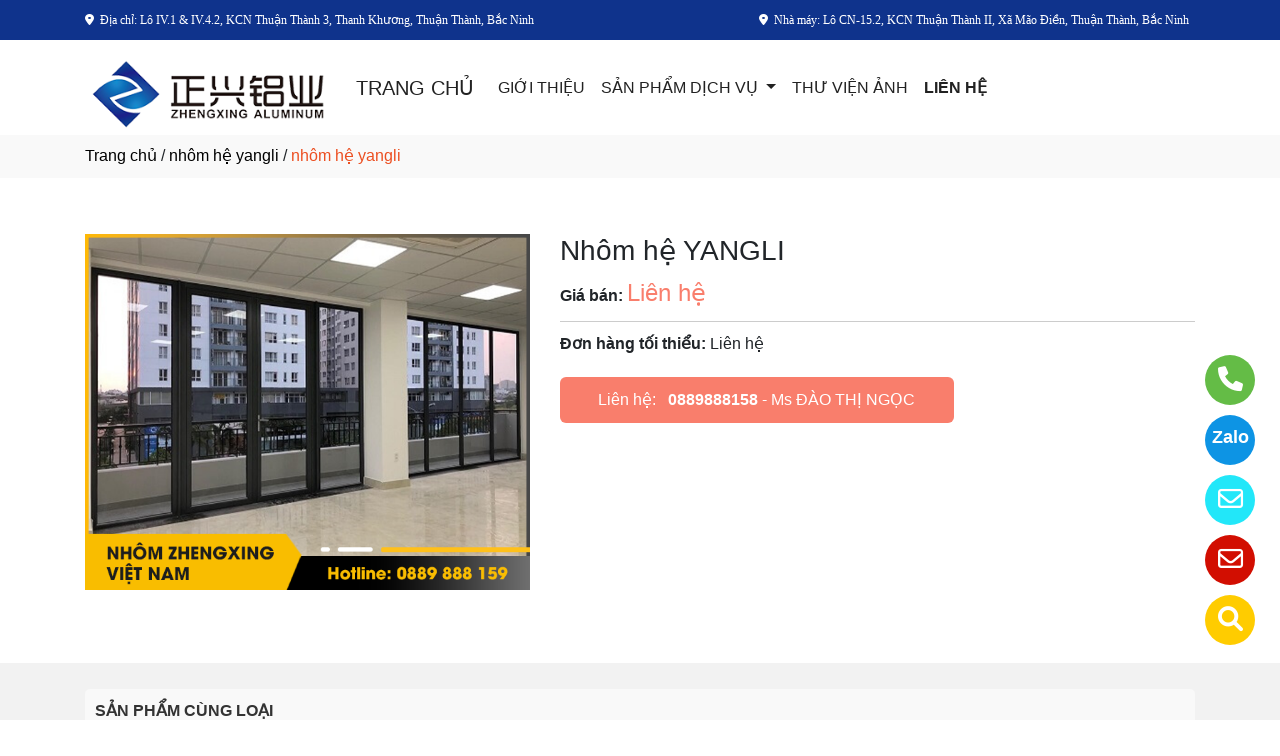

--- FILE ---
content_type: text/html
request_url: http://nhomzhengxing.com/sanpham/74530/nhom-he-yangli.html
body_size: 40961
content:

<!DOCTYPE html>
<html lang="en">

<head>
  <meta charset="utf-8">
  <meta name="viewport" content="width=device-width, initial-scale=1">
  <title>Công ty cung cấp nhôm hệ yangli ở tại Thuận Thành, Bắc Ninh</title>
  <meta name="description" content="công ty tnhh nhôm zheng xing việt nam là nhà cung cấp nhôm hệ yangli ở tại Thuận Thành, Bắc Ninh. Hãy gọi 0889888158 để được tư vấn chi tiết về nhôm hệ yangli của chúng tôi." />
  <meta name="keywords" content="nhôm hệ yangli, Công ty cung cấp nhôm hệ yangli, Công ty cung cấp nhôm hệ yangli ở tại Thuận Thành, Bắc Ninh" />
  <meta name="robots" content="index, follow">
  <link href="http://nhomzhengxing.com/favico/2559/favico.png" rel="icon" type="image/x-icon">
  <link href="http://nhomzhengxing.com/css/phonering_gotop.css" type="text/css" rel="stylesheet">
  <link href="http://nhomzhengxing.com/css/sanpham1.css" type="text/css" rel="stylesheet">
  <link rel="stylesheet" href="https://maxcdn.bootstrapcdn.com/bootstrap/4.5.2/css/bootstrap.min.css">
  <script src="https://ajax.googleapis.com/ajax/libs/jquery/3.5.1/jquery.min.js"></script>
  <script src="https://cdnjs.cloudflare.com/ajax/libs/popper.js/1.16.0/umd/popper.min.js"></script>
  <script src="https://maxcdn.bootstrapcdn.com/bootstrap/4.5.2/js/bootstrap.min.js"></script>
  <link href="http://nhomzhengxing.com/fontawesome6.1.2/css/all.min.css" rel="stylesheet"/>
  
</head>
<body>
<button onClick="topFunction()" id="myBtn" title=""><img style="width:60%" src="http://nhomzhengxing.com/images/go_top_icon.png"></button>
<script>
var mybutton = document.getElementById("myBtn");
window.onscroll = function() {scrollFunction()};

function scrollFunction() {
  if (document.body.scrollTop > 20 || document.documentElement.scrollTop > 20) {
    mybutton.style.display = "block";
  } else {
    mybutton.style.display = "none";
  }
}
function topFunction() {
  document.body.scrollTop = 0;
  document.documentElement.scrollTop = 0;
}
</script> 
<style>#contact_truottrai a{position: fixed; left:0px; transition:0.3s; padding:15px; width:55px; text-decoration: none; font-size:25px; z-index:2}</style>
<style>#contact_truotphai a{position: fixed; right:35px; transition:0.3s; padding:15px; width:55px; text-decoration: none; font-size:25px; z-index:2}</style>
<div id="contact_truotphai">


 <a target="_blank" href="https://trangvangvietnam.com/listings/1187846259/nhom-zheng-xing-cong-ty-tnhh-nhom-zheng-xing-viet-nam.html" style="bottom:60px" title="Hãy xem chúng tôi trên Trang Vàng Việt Nam">
  	<div style="height:50px; width:50px; border-radius:50%; background:#FFCC00;">
    	<p style="color:#FFFFFF; text-align:center; padding-top:6px"><i class="fa fa-solid fa-magnifying-glass"></i></p>
    </div>
  </a>


 <a target="_blank" href="mailto:nhomzhengxingkd@gmail.com" style="bottom:120px" title="Hãy gửi Email cho chúng tôi">
  	<div style="height:50px; width:50px; border-radius:50%; background:#d20e01;">
    	<p style="color:#FFFFFF; text-align:center; padding-top:6px"><i class="fa fa-regular fa-envelope"></i></p>
    </div>
  </a>


 <a target="_blank" href="mailto:zxlvye@gmail.com" style="bottom:180px" title="Hãy gửi Email cho chúng tôi">
  	<div style="height:50px; width:50px; border-radius:50%; background:#22e7f9;">
    	<p style="color:#FFFFFF; text-align:center; padding-top:6px"><i class="fa fa-regular fa-envelope"></i></p>
    </div>
  </a>


 <a target="_blank" href="https://zalo.me/0889888159" style="bottom:240px" title="Hãy kết nối Zalo với chúng tôi">
  	<div style="height:50px; width:50px; border-radius:50%; background:#0d94e4;">
    	<p style="color:#FFFFFF; text-align:center; padding-top:9px; font-size:18px; font-weight:600">Zalo</p>
    </div>
  </a>


 <a target="_blank" href="tel:0889888159" style="bottom:300px" title="Hãy gọi ngay cho chúng tôi">
  	<div style="height:50px; width:50px; border-radius:50%; background:#64bc46;">
    	<p style="color:#FFFFFF; text-align:center; padding-top:6px"><i class="fa fa-solid fa-phone"></i></p>
    </div>
  </a>

</div>
 
<style>
.top_contact{width:100%; margin:auto; display:block; position:-webkit-sticky; position:sticky; top:0; z-index:1}
@media screen and (max-width: 700px) {
.top_contact{width:100%; margin:auto; display:none}}
</style>
<DIV class="top_contact">
<DIV style="height:40px; background:#0f338c">
	<DIV class="container">

    	<DIV class="row" style="margin:0px; padding:0px">         
        
        	<div class="col-sm-6" style="padding:0px"> 
            	<p style="color:#ffffff; padding-top:11px; text-align:left; font-size:12px; font-family:Verdana">
				<i class="fa fa-solid fa-location-dot"></i><span style="padding-left:6px">Địa chỉ: Lô IV.1 & IV.4.2, KCN Thuận Thành 3, Thanh Khương, Thuận Thành, Bắc Ninh</span>
                </p>
            </div>
            <div class="col-sm-6" style="padding:0px"> 
            	<p style="color:#ffffff; padding-top:11px; text-align: right; font-size:12px; font-family:Verdana">
				<i class="fa fa-solid fa-location-dot"></i><span style="padding-left:6px; padding-right:6px">Nhà máy: Lô CN-15.2, KCN Thuận Thành II, Xã Mão Điền, Thuận Thành, Bắc Ninh</span>
                </p>
            </div>
        
        </DIV>
    </DIV>
</DIV>
</DIV>

    <div style="height: auto; margin:auto">
    	
            <!--default style--->
			
            	<div style="width:100%; min-height:88px; background:#ffffff; margin:auto">
                	<div class="container">
                       			<style>
							   .logo_menu{width:23%; height:auto; float:left}
							   @media screen and (max-width: 900px) {
							   .logo_menu{width:100%; height:auto; text-align: center}
							   }
							   </style>
                   	<div style="width:100%; height:auto">
                    <div class="logo_menu">
                        <div class="logo">
                        
                        <a href="http://nhomzhengxing.com"><img style="padding-top:20px; max-width:250px" src="http://nhomzhengxing.com/logo/2559/logo web.png" alt="Công Ty TNHH Nhôm Zheng Xing Việt Nam" /></a>
                        
                        </div>
                    </div>
                    <div style="width:100%; height:auto">
                        <div style="padding-top:20px">
                             
							<nav class="navbar navbar-expand-sm navbar-light        "  style="border-radius: 18px 18px 18px 18px">
							  
								<a style="color:#222222" class="navbar-brand" href="http://nhomzhengxing.com">TRANG CHỦ</a>
							  
							  <button class="navbar-toggler" type="button" data-toggle="collapse" data-target="#collapsibleNavbar">
								<span class="navbar-toggler-icon" ></span>
							  </button>
							  <div class="collapse navbar-collapse" id="collapsibleNavbar">
								<ul class="navbar-nav">
								  
								  <li class="nav-item">
									<a style="color:#222222" class="nav-link" href="http://nhomzhengxing.com/gioithieu">GIỚI THIỆU</a>
								  </li>
								  
                                              <li class="nav-item dropdown">
                                              <a style="color:#222222" class="nav-link dropdown-toggle" href="#" id="navbardrop" data-toggle="dropdown">
                                               SẢN PHẨM DỊCH VỤ
                                              </a>
                                              <div class="dropdown-menu">
                                                                
                                                                                <a class="dropdown-item" href="http://nhomzhengxing.com/nhomnganh/1407/cua-nhom-cao-cap.html" style="text-transform:uppercase; font-weight:600; padding-bottom:6px; padding-top:6px">CỬA NHÔM CAO CẤP</a>
                                                                                
                                                                                <a style="padding-top:3px; padding-bottom:3px" class="dropdown-item" href="http://nhomzhengxing.com/nganh/20110/he-cua-di-quay-xf-55.html"><i class="fa fa-solid fa-arrow-right-long"></i> HỆ CỬA ĐI QUAY XF 55</a>
                                                                                
                                                                                <a style="padding-top:3px; padding-bottom:3px" class="dropdown-item" href="http://nhomzhengxing.com/nganh/20149/he-cua-so-mo-va-bat-xf-55a.html"><i class="fa fa-solid fa-arrow-right-long"></i> HỆ CỬA SỔ MỞ VÀ BẬT XF 55A</a>
                                                                                
                                                                                <a style="padding-top:3px; padding-bottom:3px" class="dropdown-item" href="http://nhomzhengxing.com/nganh/20147/he-cua-di-lua-xf-93.html"><i class="fa fa-solid fa-arrow-right-long"></i> HỆ CỬA ĐI LÙA XF 93</a>
                                                                                
                                                                                <a style="padding-top:3px; padding-bottom:3px" class="dropdown-item" href="http://nhomzhengxing.com/nganh/20148/he-cua-di-lua-xf-95.html"><i class="fa fa-solid fa-arrow-right-long"></i> HỆ CỬA ĐI LÙA XF 95</a>
                                                                                
                                                                                <a style="padding-top:3px; padding-bottom:3px" class="dropdown-item" href="http://nhomzhengxing.com/nganh/20108/vach-kinh-mat-dung.html"><i class="fa fa-solid fa-arrow-right-long"></i> VÁCH KÍNH - MẶT DỰNG</a>
                                                                                
                                                                                <a style="padding-top:3px; padding-bottom:3px" class="dropdown-item" href="http://nhomzhengxing.com/nganh/20109/phu-kien-cua-nhom.html"><i class="fa fa-solid fa-arrow-right-long"></i> PHỤ KIỆN CỬA NHÔM</a>
                                                                                
                                                                                <a class="dropdown-item" href="http://nhomzhengxing.com/nhomnganh/1408/cua-nhom-tieu-chuan.html" style="text-transform:uppercase; font-weight:600; padding-bottom:6px; padding-top:6px">CỬA NHÔM TIÊU CHUẨN</a>
                                                                                
                                                                                <a style="padding-top:3px; padding-bottom:3px" class="dropdown-item" href="http://nhomzhengxing.com/nganh/20150/nhom-he-viet-phap.html"><i class="fa fa-solid fa-arrow-right-long"></i> NHÔM HỆ VIỆT PHÁP</a>
                                                                                
                                                                                <a style="padding-top:3px; padding-bottom:3px" class="dropdown-item" href="http://nhomzhengxing.com/nganh/20151/nhom-he-pma.html"><i class="fa fa-solid fa-arrow-right-long"></i> NHÔM HỆ PMA</a>
                                                                                
                                                                                <a style="padding-top:3px; padding-bottom:3px" class="dropdown-item" href="http://nhomzhengxing.com/nganh/20152/nhom-he-yangli.html"><i class="fa fa-solid fa-arrow-right-long"></i> NHÔM HỆ YANGLI</a>
                                                                                
                                                                                    <a class="dropdown-item" href="http://nhomzhengxing.com/nganh/20153/nhom-tan-nhiet.html" style="text-transform:uppercase; font-weight:600; padding-bottom:6px; padding-top:6px">NHÔM TẢN NHIỆT</a>
                                                                                    
                                                                                    <a class="dropdown-item" href="http://nhomzhengxing.com/nganh/20154/anode-nhom.html" style="text-transform:uppercase; font-weight:600; padding-bottom:6px; padding-top:6px">ANODE NHÔM</a>
                                                                                    
                                                                                    <a class="dropdown-item" href="http://nhomzhengxing.com/nganh/20155/nhom-dinh-hinh-cac-loai.html" style="text-transform:uppercase; font-weight:600; padding-bottom:6px; padding-top:6px">NHÔM ĐỊNH HÌNH CÁC LOẠI</a>
                                                                                    
                                                                                    <a class="dropdown-item" href="http://nhomzhengxing.com/nganh/20156/mau-goc-he-nhom-xinfa.html" style="text-transform:uppercase; font-weight:600; padding-bottom:6px; padding-top:6px">MẪU GÓC HỆ NHÔM XINGFA</a>
                                                                                    
                                                                                    <a class="dropdown-item" href="http://nhomzhengxing.com/nganh/20157/dich-vu-gia-cong.html" style="text-transform:uppercase; font-weight:600; padding-bottom:6px; padding-top:6px">DỊCH VỤ GIA CÔNG</a>
                                                                                      
                                             </div>
                                             </li>
                                              <!--else thietlapchung-->  
							     
								  <li class="nav-item">
									<a style="color:#222222" class="nav-link" href="http://nhomzhengxing.com/thuvienanh">THƯ VIỆN ẢNH</a>
								 </li>
								 
								 <li class="nav-item">
									<a style="color:#222222" class="nav-link" href="http://nhomzhengxing.com/lienhe"><b>LIÊN HỆ</b></a>
								 </li> 
								 
								  <!-- Dropdown -->
								</ul>
							  </div>  
							</nav>
							
                        </div>
                    </div>    
                </div>
    				</div>
                </div>
            
    </div>
	
<div style="min-height:43px; background:#f9f9f9; clear:both">
<div class="container"><p style="padding-top:9px"><a style="color:#000000; font-weight:500" href="http://nhomzhengxing.com">Trang chủ</a> / <a style="color:#000000; font-weight:500" href="http://nhomzhengxing.com/nganh/20152/nhom-he-yangli.html">nhôm hệ yangli</a> / <span style="color:#ec4f21; text-transform: lowercase">Nhôm hệ YANGLI</span></p></div>
</div>
<div style="height:auto; clear:both">
	<div class="container">
    		<p style="height:26px; clear:both"></p>
                            <div style="height:auto">
                                   					<!-- The Modal -->
                                                    <div id="myModal" class="modal">
                                                      <span class="close">&times;</span>
                                                      <img class="modal-content" id="img01">
                                                      <div id="caption-img"></div>
                                                    </div>
                                <div style="height: auto; margin-top:30px; margin-bottom:30px">
                                	<div class="row">
                                    	 <div class="col-sm-5" style="margin-bottom:18px">
                                         	
                                                <img id="myImg_sanpham" style="width:100%" src="http://nhomzhengxing.com/sanpham_images/2559/yangli 2.png" alt="Nhôm hệ YANGLI />
                                                 		<script>
                                                            var modal = document.getElementById("myModal");
                                                            var img = document.getElementById("myImg_sanpham");
                                                            var modalImg = document.getElementById("img01");
                                                            var captionText = document.getElementById("caption-img");
                                                            img.onclick = function(){
                                                              modal.style.display = "block";
                                                              modalImg.src = this.src;
                                                              captionText.innerHTML = this.alt;
                                                            }
                                                            var span = document.getElementsByClassName("close")[0];
                                                            span.onclick = function() { 
                                                              modal.style.display = "none";
                                                            }
                                                        </script>
                                                
                                         </div>
                                    	 <div class="col-sm-7">
                                         	<div style="height: auto">
                                            	<div style="height:auto; border-bottom-color:#CCCCCC; border-bottom-style:solid; border-bottom-width:1px">
                                                    <h1 style="font-size:28px">Nhôm hệ YANGLI</h1>
                                                    
                                                    <p style=" margin-top:6px; margin-bottom:10px"><strong>Giá bán: </strong><span style="color:#f97e6c; font-size:24px;">
													Liên hệ</span></p>
                                                    
                                                </div>
                                                <div style="height:auto">
                                                   
                                                   <p style="margin-top:10px; margin-bottom:3px"><strong>Đơn hàng tối thiểu: </strong>Liên hệ</p>
                                                   
                                                </div>
                                                <style>  
													.goilienhe {height:auto; width:62%; border-radius:6px; margin-top:21px;}
													@media screen and (max-width: 700px) {
													.goilienhe {height:auto; width:100%; border-radius:6px; margin-top:21px;}}
												</style>
                                            	<div class="goilienhe" style="background:#f97e6c">
                                                    
                                                    <p style="margin:0px; color:#FFFFFF; text-align:center; padding-top:11px; padding-bottom:11px; padding-left:3px; padding-right:3px">Liên hệ:<span style="font-weight:600; padding-left:12px"><a style="color:#FFFFFF" href="tel:0889888158">0889888158</a></span> - Ms ĐÀO THỊ NGỌC</p>
                                                    
                                                </div>
                                            </div>
                                         </div>
                                    </div>
                                    <p style="height:25px; clear:both"></p>
                                    
                            	</div>
                            </div>
    </div>               
</div>
<DIV style="background:#f2f2f2   ">
						<div class="container">
                        		<p style="height:10px; clear:both"></p>
                                <div style="height:45px; border-bottom-color:#DDD; border-bottom-style:solid; border-bottom-width:1px; background:#f9f9f9; margin-bottom:38px; border-radius: 5px 5px 5px 5px">
                                   <p style="font-weight:600; color:#333; padding-top:10px; padding-left:10px; text-transform:uppercase">SẢN PHẨM CÙNG LOẠI</p>
                                </div>
                                <div class="row">  
                                	<style>  
									.divsanpham{width:25%; padding-left:15px; padding-right:15px}
									@media screen and (max-width: 700px){
									.divsanpham{width:50%; padding-left:15px; padding-right:15px}}
									</style>
									
                                        <div class="divsanpham"> 
                                            <div style=" width:100%; height:auto; padding-bottom:50px;">
                                                <div style="width:100%; height:auto">
                                                
                                                    <a href="http://nhomzhengxing.com/sanpham/74531/nhom-he-yangli.html"><img style="width:100%" src="http://nhomzhengxing.com/sanpham_images/2559/yangli 1.png" alt="Nhôm hệ YANGLI"  /></a>
                                                
                                                </div>
                                                <div style="width:100%; height:auto">
                                                    <p style="font-weight:600; text-align:center; margin:0px; padding-top:23px; padding-bottom:6px"><a style="color:#111111   " href="http://nhomzhengxing.com/sanpham/74531/nhom-he-yangli.html">Nhôm hệ YANGLI</a></p>
                                                    
                                                    <p style="text-align:center; color:#111111   ; margin:0px">Liên hệ <span style="color:#666666   ; text-decoration:line-through"></span>  <span style="color:#666666   ; font-size:12px">/ Giá</span></p>
                                                    
                                                    <p style="text-align:center; color:#111111   ; margin:0px; ">Liên hệ <span style="color:#666666   ; font-size:12px"> (đơn tối thiểu)</span></p>
                                                    
                                                </div>
                                            </div>
                                        </div>
                                    
                                        <div class="divsanpham"> 
                                            <div style=" width:100%; height:auto; padding-bottom:50px;">
                                                <div style="width:100%; height:auto">
                                                
                                                    <a href="http://nhomzhengxing.com/sanpham/74530/nhom-he-yangli.html"><img style="width:100%" src="http://nhomzhengxing.com/sanpham_images/2559/yangli 2.png" alt="Nhôm hệ YANGLI"  /></a>
                                                
                                                </div>
                                                <div style="width:100%; height:auto">
                                                    <p style="font-weight:600; text-align:center; margin:0px; padding-top:23px; padding-bottom:6px"><a style="color:#111111   " href="http://nhomzhengxing.com/sanpham/74530/nhom-he-yangli.html">Nhôm hệ YANGLI</a></p>
                                                    
                                                    <p style="text-align:center; color:#111111   ; margin:0px">Liên hệ <span style="color:#666666   ; text-decoration:line-through"></span>  <span style="color:#666666   ; font-size:12px">/ Giá</span></p>
                                                    
                                                    <p style="text-align:center; color:#111111   ; margin:0px; ">Liên hệ <span style="color:#666666   ; font-size:12px"> (đơn tối thiểu)</span></p>
                                                    
                                                </div>
                                            </div>
                                        </div>
                                    
                                        <div class="divsanpham"> 
                                            <div style=" width:100%; height:auto; padding-bottom:50px;">
                                                <div style="width:100%; height:auto">
                                                
                                                    <a href="http://nhomzhengxing.com/sanpham/74528/nhom-he-yangli.html"><img style="width:100%" src="http://nhomzhengxing.com/sanpham_images/2559/yangli 3.png" alt="Nhôm hệ YANGLI"  /></a>
                                                
                                                </div>
                                                <div style="width:100%; height:auto">
                                                    <p style="font-weight:600; text-align:center; margin:0px; padding-top:23px; padding-bottom:6px"><a style="color:#111111   " href="http://nhomzhengxing.com/sanpham/74528/nhom-he-yangli.html">Nhôm hệ YANGLI</a></p>
                                                    
                                                    <p style="text-align:center; color:#111111   ; margin:0px">Liên hệ <span style="color:#666666   ; text-decoration:line-through"></span>  <span style="color:#666666   ; font-size:12px">/ Giá</span></p>
                                                    
                                                    <p style="text-align:center; color:#111111   ; margin:0px; ">Liên hệ <span style="color:#666666   ; font-size:12px"> (đơn tối thiểu)</span></p>
                                                    
                                                </div>
                                            </div>
                                        </div>
                                    
                                </div>
                     </div>
</DIV>
<DIV style="background:#f9f9f9">
	 
    <div class="container" style="padding-top:50px; padding-bottom:10px">
    		    <div style="width:100%; padding-bottom:10px; text-align:center">
                    <h3 style="color:#0f338c">THÔNG TIN LIÊN HỆ</h3>
                    
       				<p style="color:#000000; text-transform:uppercase">Hân hạnh được phục vụ quý khách!</p>
                    
              </div> 
              
             <div class="row" style="margin-top:15px">
             	
                    <div class="col-sm-6" style="padding-top:15px">
                    	<div style="width:100%; height:auto; border:#CCCCCC; border-style:solid; border-width:1px; border-radius: 10px 10px 10px 10px; padding:18px; color:#000000">
                             <h5><span style="text-transform:uppercase">Công Ty TNHH Nhôm Zheng Xing Việt Nam</span></h5>
                            
                            <p><strong>Địa chỉ: </strong> Lô IV.1 & IV.4.2, KCN Thuận Thành 3, X.Thanh Khương, H. Thuận Thành, Bắc Ninh <br> Nhà máy: Lô CN-15.2, KCN Thuận Thành II, Thuận Thành, Bắc Ninh</p>
                            
                            	<p>
								<strong>Điện thoại: </strong> <a style="color:#000000" href="tel:0889888159">0889888159</a> 
                                </p>
                            
                            	<p>
                                <strong>Hotline: </strong> <a style="color:#000000" href="tel:0889888158">0889888158</a>  
                                </p>
                             
                             <p><strong>Email:</strong> <a style="color:#000000" href="mailto:<Br>zxlvye@gmail.com <Br> nhomzhengxingkd@gmail.com"><Br>zxlvye@gmail.com <Br> nhomzhengxingkd@gmail.com</a></p>
                             
                        </div>
                    </div>
                  	<div class="col-sm-6" style="padding-top:15px">
                    	<div class="row">
							 <style>
                                 
                                    .chitiet_contact2{width:50%; padding-left:15px; padding-right:15px}
                                    @media screen and (max-width: 700px) {
                                    .chitiet_contact2{width:50%; padding-left:15px; padding-right:15px}}
                                
                             </style>
                            
							<div class="chitiet_contact2"  style="padding-bottom:30px; color:#000000">
								<p style="text-align:center"><img style="width:50%; border-radius: 50%" src="http://nhomzhengxing.com/contact_images/2559/mr1.png" alt="Mr. Nguyễn Chí Hà" /></p>
								<p style="text-align:center; margin:0px; padding:0px; padding-bottom:3px">Mr. Nguyễn Chí Hà</p>
								<p style="text-align:center; margin:0px; padding:0px; padding-bottom:6px">Hotline</p>
								<p style="text-align:center; margin:0px; padding:0px; padding-bottom:3px;font-weight:500">
                                	
                                        <a style="color:#000000" href="tel:0889888159">0889888159</a>
                                     	
                                </p>
								<p style="text-align:center; margin:0px; padding:0px; padding-top:6px">
								<a href="https://zalo.me/0889888159"><img title="CHAT ZALO: 0889888159" style="width:28px" src="http://nhomzhengxing.com/images/zalo_con.png" alt="Zalo icon" /></a>
								<a href="mailto:zxlvye@gmail.com"><img title="Email: zxlvye@gmail.com" style="width:28px" src="http://nhomzhengxing.com/images/email_icon.png" alt="Email icon" /></a>
								</p>
							 </div>
							
							<div class="chitiet_contact2"  style="padding-bottom:30px; color:#000000">
								<p style="text-align:center"><img style="width:50%; border-radius: 50%" src="http://nhomzhengxing.com/contact_images/2559/ms1.png" alt="Ms ĐÀO THỊ NGỌC" /></p>
								<p style="text-align:center; margin:0px; padding:0px; padding-bottom:3px">Ms ĐÀO THỊ NGỌC</p>
								<p style="text-align:center; margin:0px; padding:0px; padding-bottom:6px">Hotline</p>
								<p style="text-align:center; margin:0px; padding:0px; padding-bottom:3px;font-weight:500">
                                	
                                        <a style="color:#000000" href="tel:0889888158">0889888158</a>
                                     	
                                </p>
								<p style="text-align:center; margin:0px; padding:0px; padding-top:6px">
								<a href="https://zalo.me/0889888158"><img title="CHAT ZALO: 0889888158" style="width:28px" src="http://nhomzhengxing.com/images/zalo_con.png" alt="Zalo icon" /></a>
								<a href="mailto:nhomzhengxingkd@gmail.com"><img title="Email: nhomzhengxingkd@gmail.com" style="width:28px" src="http://nhomzhengxing.com/images/email_icon.png" alt="Email icon" /></a>
								</p>
							 </div>
							
                        </div>
                    </div>
                    
             </div>
    </div>
	 
</DIV><DIV style="background:#eff8ff">
		<style>
			.div_chantrang_description{height:auto; padding-right:50px; padding-top:20px}
			@media screen and (max-width:991px) {
			.div_chantrang_description{height:auto; padding-right:0px; padding-top:20px}
			}
		</style>	
    <div class="container" style="padding-top:50px; padding-bottom:50px">
    	<div class="row">
        	 <div class="col-sm-5">
             	<div style="height: auto; width:100%">
                        <div style="height:auto">
                        
                        <a href="http://nhomzhengxing.com"><img style="max-width:250px;"src="http://nhomzhengxing.com/logo/2559/logo web.png" alt="Công Ty TNHH Nhôm Zheng Xing Việt Nam" /></a>
                       	
                        </div>
                        <div class="div_chantrang_description" style="color:#222222">
                        	<p style="text-align:justify"><span style="font-size:16px"><span style="font-family:Arial,Helvetica,sans-serif">C&ocircng Ty TNHH Nh&ocircm Zheng Xing Việt Nam chuy&ecircn GIA C&OcircNG V&Agrave CUNG CẤP SẢN PHẨM NG&AgraveNH NH&OcircM đạt ti&ecircu chuẩn quốc tế. <strong><em>Li&ecircn hệ ngay để nhận tư vấn &amp b&aacuteo gi&aacute nhanh ch&oacuteng nhất!</em></strong></span></span></p>

<p><iframe height="200" src="https://www.google.com/maps/embed?pb=!1m18!1m12!1m3!1d7446.444869343048!2d106.11268576719364!3d21.06377638402339!2m3!1f0!2f0!3f0!3m2!1i1024!2i768!4f13.1!3m3!1m2!1s0x3135a1b66b8471ab%3A0x3843b7912c075684!2sC%C3%94NG%20TY%20TNHH%20NH%C3%94M%20ZHENG%20XING%20VI%E1%BB%86T%20NAM!5e0!3m2!1svi!2s!4v1687949389340!5m2!1svi!2s" style="border:0" width="100%"></iframe></p>

                        </div>
                        
                </div>
             </div>
             <div class="col-sm-3">
             	<div style="height: auto; width:100%; color:#222222">
                	<p style="color:#0f338c; font-weight:500; font-size:21px">VỀ CHÚNG TÔI</p>
                    <style>
                    .dropbtn {padding:16px; padding-top:10px; background:none; padding-left:0px; font-size:16px; border:none;}
                    .dropup {position: relative;display: inline-block;}
                    .dropup-content {display:none; position:absolute; bottom:50px; background-color:#f1f1f1; min-width:300px; box-shadow:0px 8px 16px 0px rgba(0,0,0,0.2);z-index: 1;}
                    .dropup-content a {color:black; padding:12px 16px; text-decoration:none; display:block;}
                    .dropup-content a:hover {background-color:#ddd}
                    .dropup:hover .dropup-content {display:block;}
                    .dropup:hover .dropbtn {background:none}
                    </style>     
                    <div style="height:auto">
                    		
								  <p><a style="color:#222222; font-weight:500" href="http://nhomzhengxing.com">TRANG CHỦ</a></p>
								  
								  <p style="margin-bottom:6px"><a style="color:#222222" href="http://nhomzhengxing.com/gioithieu">GIỚI THIỆU</a></p>
								   
                                   <div class="dropup">
                                      <button class="dropbtn" style="color:#222222">SẢN PHẨM DỊCH VỤ</button>
                                      <div class="dropup-content">
										
                                        <a style="text-transform:uppercase"  href="http://nhomzhengxing.com/nganh/20108/vach-kinh-mat-dung.html">VÁCH KÍNH - MẶT DỰNG</a>
                                        
                                        <a style="text-transform:uppercase"  href="http://nhomzhengxing.com/nganh/20109/phu-kien-cua-nhom.html">PHỤ KIỆN CỬA NHÔM</a>
                                        
                                        <a style="text-transform:uppercase"  href="http://nhomzhengxing.com/nganh/20110/he-cua-di-quay-xf-55.html">HỆ CỬA ĐI QUAY XF 55</a>
                                        
                                        <a style="text-transform:uppercase"  href="http://nhomzhengxing.com/nganh/20158/noi-bat.html">NỔI BẬT</a>
                                        
                                        <a style="text-transform:uppercase"  href="http://nhomzhengxing.com/nganh/20159/noi-bat.html">NỔI BẬT</a>
                                        
                                        <a style="text-transform:uppercase"  href="http://nhomzhengxing.com/nganh/20149/he-cua-so-mo-va-bat-xf-55a.html">HỆ CỬA SỔ MỞ VÀ BẬT XF 55A</a>
                                        
                                        <a style="text-transform:uppercase"  href="http://nhomzhengxing.com/nganh/20150/nhom-he-viet-phap.html">NHÔM HỆ VIỆT PHÁP</a>
                                        
                                        <a style="text-transform:uppercase"  href="http://nhomzhengxing.com/nganh/20151/nhom-he-pma.html">NHÔM HỆ PMA</a>
                                        
                                        <a style="text-transform:uppercase"  href="http://nhomzhengxing.com/nganh/20152/nhom-he-yangli.html">NHÔM HỆ YANGLI</a>
                                        
                                        <a style="text-transform:uppercase"  href="http://nhomzhengxing.com/nganh/20153/nhom-tan-nhiet.html">NHÔM TẢN NHIỆT</a>
                                        
                                        <a style="text-transform:uppercase"  href="http://nhomzhengxing.com/nganh/20154/anode-nhom.html">ANODE NHÔM</a>
                                        
                                        <a style="text-transform:uppercase"  href="http://nhomzhengxing.com/nganh/20155/nhom-dinh-hinh-cac-loai.html">NHÔM ĐỊNH HÌNH CÁC LOẠI</a>
                                        
                                        <a style="text-transform:uppercase"  href="http://nhomzhengxing.com/nganh/20156/mau-goc-he-nhom-xinfa.html">MẪU GÓC HỆ NHÔM XINFA</a>
                                        
                                        <a style="text-transform:uppercase"  href="http://nhomzhengxing.com/nganh/20157/dich-vu-gia-cong.html">DỊCH VỤ GIA CÔNG</a>
                                        
                                        <a style="text-transform:uppercase"  href="http://nhomzhengxing.com/nganh/20147/he-cua-di-lua-xf-93.html">HỆ CỬA ĐI LÙA XF 93</a>
                                        
                                        <a style="text-transform:uppercase"  href="http://nhomzhengxing.com/nganh/20148/he-cua-di-lua-xf-95.html">HỆ CỬA ĐI LÙA XF 95</a>
                                          
                                      </div>
                                    </div>
                                  
								  <p><a style="color:#222222" href="http://nhomzhengxing.com/thuvienanh">THƯ VIỆN ẢNH</a></p>
								  
								  <p><a style="color:#222222" href="http://nhomzhengxing.com/lienhe"><b>LIÊN HỆ</b></a></p>
								  
                    </div>
                </div>
             </div>
              <div class="col-sm-4">
              	<div style="height: auto; width:100%; color:#222222">
                	<p style="color:#0f338c; font-weight:500; font-size:21px">THÔNG TIN LIÊN HỆ</p>
                    <p><span style="text-transform:uppercase">Công Ty TNHH Nhôm Zheng Xing Việt Nam</span></p>
                    <p>Địa chỉ: Lô IV.1 & IV.4.2, KCN Thuận Thành 3, X.Thanh Khương, H. Thuận Thành, Bắc Ninh <br> Nhà máy: Lô CN-15.2, KCN Thuận Thành II, Thuận Thành, Bắc Ninh</p>
                    
                    <p>
					Điện thoại: <a style="color:#222222" href="tel:0889888159">0889888159</a> 
                    </p>
                    
         			<p>Hotline: <strong><a style="color:#222222" href="tel:0889888158">0889888158</a></strong></p>
                    
                    <p>Email: <a style="color:#222222" href="mailto:<Br>zxlvye@gmail.com <Br> nhomzhengxingkd@gmail.com"><Br>zxlvye@gmail.com <Br> nhomzhengxingkd@gmail.com</a></p>
                    
                </div>
             </div>
        </div>
    </div>
</DIV>    <DIV style="background:#ffffff">
    <div class="container" style="padding-top:18px; padding-bottom:18px">
        <p style="text-align: center; line-height:28px; padding:0px; margin:0px; color:">
        <span style="font-weight:500">Công Ty TNHH Nhôm Zheng Xing Việt Nam</span> <br>
        Địa chỉ: Lô IV.1 & IV.4.2, KCN Thuận Thành 3, X.Thanh Khương, H. Thuận Thành, Bắc Ninh <br> Nhà máy: Lô CN-15.2, KCN Thuận Thành II, Thuận Thành, Bắc Ninh<br>Giấy phép ĐKKD số 2301019505 - Do: Sở Kế Hoạch & Đầu Tư Bắc Ninh Cấp ngày 08/02/2018<br>Chịu trách nhiệm nội dung: Chen, Jianbo<br>
        <small>© Bản quyền thuộc về Công Ty TNHH Nhôm Zheng Xing Việt Nam. <span style="font-size:13px"> Designed by <a target="_blank" style="color:; font-weight:500" href="https://trangvangvietnam.com">Trang Vàng Việt Nam</a></span></small>
       </p>
    </div>
</DIV>
<!---ELSE & END IF domainname--->

</body>
</html>
